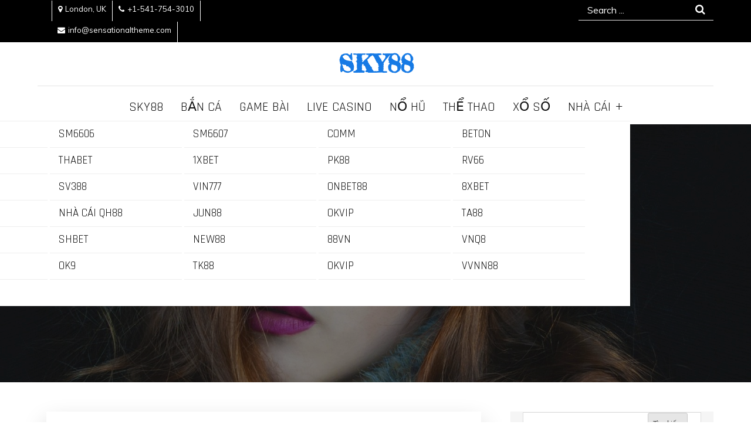

--- FILE ---
content_type: text/css
request_url: https://topcasinosonline.ca/wp-content/themes/akisa-lite/style.css?ver=1.0.0
body_size: 2141
content:
/*
Theme Name: Akisa Lite
Theme URI: http://sensationaltheme.com/downloads/akisa-lite-free/
Template: akisa
Author: Sensational Theme
Author URI: http://sensationaltheme.com/
Description: Akisa is a modern WordPress theme that comes with high-quality features and minimal design. Create a great Blog website with our Blog WordPress Theme. The theme is a perfect fit for all kind of blogs such as food blogs, travel journals, personal blogs many more. Akisa is a fully responsive design that always remains mobile-friendly and will render perfectly on all devices. You also get support for custom headers, two column layout, full-width layout, and tons of easy customization options.
Tags: translation-ready,custom-background,theme-options,custom-menu,threaded-comments,featured-images,footer-widgets,editor-style,right-sidebar,full-width-template,two-columns,grid-layout,custom-colors,custom-header,custom-logo,featured-image-header,blog,entertainment
Version: 1.0.0
Tested up to: 6.0
Requires PHP: 5.6
Text Domain: akisa-lite
License: GNU General Public License v3 or later
License URI: http://www.gnu.org/licenses/gpl-3.0.html

This theme, like WordPress, is licensed under the GPL.
Use it to make something cool, have fun, and share what you've learned with others.

Akisa Lite business is based on Underscores http://underscores.me/, (C) 2012-2016 Automattic, Inc.
Underscores is distributed under the terms of the GNU GPL v2 or later.
*/

h1,
h2,
h3,
h4,
h5,
h6 {
    font-family: 'Kaushan Script', sans-serif;
}

.site-menu .site-branding {
  width: 100%;
  float: none;
  text-align: center;
  padding: 5px 0 10px;
}
#masthead .wrapper {
  display: block !important;
  align-items: center;
}
.site-menu nav {
    width: 100%;
  text-align: center;
  padding-top: 10px;
  border-top: 1px solid #e5e5e5;
}
.main-navigation ul.nav-menu{
    text-align: center;
}
.section-title::before, 
.section-title::after {
	display: none;
}
.section-header {
   background-color: transparent;
}
.main-navigation .menu-item-has-children > a::after {
  content: "+";
  font-family: 'FontAwesome';
  padding-left: 8px;
}
.main-navigation ul ul .menu-item-has-children > a::after {
  content: "+";
}

.cat-links a{
  display: inline-block;
  font-size: 16px;
  background-color: #FF0000;
  color: #fff !important;
  padding: 0 10px;
  margin-right: 7px;
}
.cat-links a:hover{
  opacity: 0.7;
}
.cat-links::before{
    display: none;
}
.cat-links ul li::after{
    display: none;
}
#top-bar{
    padding: 0;
}
#top-bar ul li{
    border-right: 1px solid #fff;
    height: 35px;
}
#top-bar ul li:first-child{
    border-left: 1px solid #fff;
}
#top-bar .social-icons{
    font-size: 0;
}
#top-bar .social-icons li{
    padding: 0;
    margin: 0;
}
#top-bar .widget_address_block ul li{
    padding: 0 10px;
    margin: 0;
}
#travel article {
  padding: 0 15px;
  position: relative;
  margin-bottom: 30px;
}
#travel .travel-post-wrapper {
  position: relative;
}
#travel .entry-container {
  padding: 20px;
  position: absolute;
  bottom: 0;
  top: auto;
  left: auto;
  right: auto;
  color: #fff;
  background: linear-gradient(0deg,rgba(0,0,0,.8) 0,transparent);
  width: 100%;
}
#travel .entry-meta a,
#travel .entry-title a,
#travel .entry-content{
	color: #fff;
}
.post-featured-image{
    position: relative;
    overflow: hidden;
}
.featured-image{
    transition: all 1s;
}
article:hover .featured-image{
    transform: scale(1.2);
}
#recent article.full-width .entry-title,
.entry-title,
#mustread .entry-title {
  font-size: 22px ;
  font-weight:400 !important;
}
.sidebar-popular-news h3 a{
    font-weight: 400;
}
.popular-news article.half-width .entry-title{
    line-height: 1.2;
}
#mustread article {
  padding: 0 15px;
  display: flex;
  align-items: center;
  margin-bottom: 30px;
}
#mustread article .entry-container,
#mustread article .post-featured-image {
    width: 50%;
    float: left;
}
#mustread .entry-container {
  padding-right: 0;
}
#recent .entry-container{
    position: relative;
}
.entry-meta.recent-cat {
  position: absolute;
  top: -45px;
  bottom: auto;
  left: 15px;
  right: auto;
}
.blog-posts-wrapper .no-post-thumbnail .entry-meta.post-cat {
    position: relative;
    top: 0;
}
.blog-posts-wrapper .entry-meta.post-cat {
  position: absolute;
  top: -85px;
  left: 0;
  right: auto;
  bottom: auto;
}
.blog-posts-wrapper .entry-container .entry-header {
  position: relative;
}
#travel .entry-content p{
    color: #fff;
}
#travel .entry-title a:hover{
    opacity: 0.8;
    color: #fff !important;
}
#travel .no-post-thumbnail .entry-container{
    position: relative;
}
.entry-content a:hover{
    color: #FF0000;
}

#top-bar{
    background-color: #000;
}
#respond input[type="submit"],
.site-menu .top-search form.search-form input, 
.menu-toggle span,
.post-navigation a:hover, 
.posts-navigation a:hover,
.post-navigation a:focus, 
.posts-navigation a:focus,
.pagination .page-numbers.prev:hover, 
.pagination .page-numbers.next:hover,
.pagination .page-numbers.prev:focus, 
.pagination .page-numbers.next:focus,
.pagination .page-numbers.current,
.pagination .page-numbers:hover,
.pagination .page-numbers:focus,
.widget_search form.search-form button.search-submit,
.jetpack_subscription_widget input[type="submit"]:hover,
.jetpack_subscription_widget input[type="submit"]:focus,
input[type="submit"],
.wpcf7 input[type="submit"],
#secondary .jetpack_subscription_widget input[type="submit"]:hover,
#secondary .jetpack_subscription_widget input[type="submit"]:focus,
.blog-posts .post-categories,
.tags-links a:hover,
.tags-links a:focus,
.reply a,
.reply a:hover:before,
.reply a:focus:before,
.btn,
.slick-dots li.slick-active button:before,
#featured-slider .content-overlay .separator,
#about .slick-dots li.slick-active button::before,
.more-link,
#colophon .widget_search form.search-form button.search-submit,
.slick-dots li.slick-active button:before,
#project .slick-dots li.slick-active button:before,
.team-section .position::before,
#features article .icon-container a,
#testimonial .slick-dots li.slick-active button:before,
.main-navigation ul ul li:hover > a,
#details ul.tabs li.active a:hover, 
#details ul.tabs li.active a, 
.slider-box,
.moivng-ball
{
    background-color: #FF0000;
}
a:hover,
.entry-title a:hover,
.entry-title a:focus,
.site-title a:hover,
.site-title a:focus,
.main-navigation ul.nav-menu > li:hover > a,
.main-navigation ul.nav-menu > li:focus > a,
.main-navigation ul.nav-menu .current-menu-item > a,
.menu-item a:focus,
.menu-toggle:focus,
button.dropdown-toggle:focus,
.featured-content-wrapper a:focus,
.menu-toggle i,
button.dropdown-toggle .fa,
.pagination .page-numbers,
.pagination .page-numbers.dots:hover,
.pagination .page-numbers.dots:focus,
.pagination .page-numbers.prev,
.pagination .page-numbers.next,
#secondary a:hover,
#secondary a:focus,
.widget_popular_post h3 a:hover,
.widget_popular_post h3 a:focus,
.widget_popular_post a:hover time,
.widget_popular_post a:focus time,
.widget_latest_post h3 a:hover,
.widget_latest_post h3 a:focus,
.widget_latest_post a:hover time,
.widget_latest_post a:focus time,
.page-header small,
.entry-meta a:hover,
.entry-meta a:focus,
.tags-links a,
.comment-meta .url:hover,
.comment-meta .url:focus,
.comment-metadata a,
.comment-metadata a time,
#featured-slider .entry-meta .cat-links a,
.image-overlay.featured-content-wrapper .entry-title:hover,
.image-overlay.featured-content-wrapper a:focus .entry-title,
.content-overlay.featured-content-wrapper .entry-title:hover,
.content-overlay.featured-content-wrapper a:focus .entry-title,
#about article .entry-title a:hover,
#about article .entry-title a:focus,
#blog .entry-title a:hover,
#blog .entry-title a:focus,
.entry-meta .cat-links a,
.blog-posts-wrapper .comments-link a:hover,
.blog-posts-wrapper .comments-link a:focus,
.blog-posts-wrapper .entry-title a:hover,
.about-two #about .entry-meta .cat-links a,
.cat-links a,
.cat-links::before,
.btn-transparent,
#services .icon-container i,
#services .services-item-wrapper:hover .entry-title a,
#services .services-item-wrapper:hover .icon-container i,
#services .icon-container a:hover,
#services .icon-container a:focus,
#services .entry-title a:hover,
#services .entry-title a:focus,
#details .entry-title a:hover,
#details .entry-title a:focus,
.project-slider .entry-title a:hover,
.project-slider .entry-title a:focus,
#project .btn,
.team-section .entry-title a:hover,
.team-section .entry-title a:focus,
#features .section-subtitle,
#features .features-item-wrapper:hover a,
#features .entry-title a:hover,
#features .entry-title a:focus,
#contact ul.contact-address li a:hover,
.testimonial-slider .entry-title a:hover,
.testimonial-slider .entry-title a:focus,
#testimonial .btn,
.project-slider .slick-prev::before,
.project-slider .slick-next::before,
.testimonial-slider .slick-prev::before, 
.testimonial-slider .slick-next::before,
#details .section-title a:hover, 
#details .section-title a:focus, 
#details .entry-title a:hover, 
#details .entry-title a:focus,
#details .portfolio-content::before,
ul.tabs li a:hover,
#portfolio .entry-title a:hover, 
#portfolio .entry-title a:focus,
#details .entry-details-title a:hover, 
#details .entry-details-title a:focus,
#portfolio ul.tabs li.active a,
#portfolio ul.tabs li a:hover,
.dark-layout #site-navigation.main-navigation ul.nav-menu .current-menu-item > a,
.dark-layout #secondary a:hover,
.dark-layout #secondary a:focus,
.dark-layout a:hover,
.dark-layout a:focus,
#secondary .popular-news article .entry-meta a,
#secondary .sidebar-popular-news .entry-meta a,
#travel .entry-title a:hover,
#travel .entry-title a:focus,
#recent .entry-title a:hover,
#recent .entry-title a:focus,
#mustread .entry-title a:hover,
#mustread .entry-title a:focus,
.default-trending #trending a:hover, 
.default-trending #trending a:focus, 
#trending article .entry-title a:hover, 
#trending article .entry-title a:focus
{
    color: #FF0000;
} 
.entry-title a:hover,
.entry-title a:focus
{
    --c: #FF0000;
}
.main-navigation ul#primary-menu li:hover > svg,
.main-navigation ul#primary-menu li:focus > svg,
.main-navigation li.menu-item-has-children:hover > a > svg,
.main-navigation li.menu-item-has-children > a:hover > svg,
.main-navigation li.menu-item-has-children > a:focus > svg,
.main-navigation ul#primary-menu > li.current-menu-item > a > svg,
.navigation.post-navigation a:hover svg,
.navigation.posts-navigation a:hover svg,
.navigation.post-navigation a:focus svg,
.navigation.posts-navigation a:focus svg,
.widget_search form.search-form button.search-submit:hover svg,
.widget_search form.search-form button.search-submit:focus svg,
.featured-content-wrapper .btn:hover .more-icon svg, 
.featured-content-wrapper .btn:focus .more-icon svg,
#call-to-action .btn:hover .more-icon svg, 
#call-to-action .btn:focus .more-icon svg,
.main-navigation li.search-menu a:hover svg,
.main-navigation li.search-menu a.search-active:hover svg,
.main-navigation ul#primary-menu li.search-menu:hover > a.search-active svg {
    fill: #FF0000;
}
#respond input[type="submit"],
.pagination .page-numbers,
.pagination .page-numbers.dots:hover,
.pagination .page-numbers.dots:focus,
.pagination .page-numbers.current,
.pagination .page-numbers:hover,
.pagination .page-numbers:focus,
.pagination .page-numbers.prev,
.pagination .page-numbers.next,
.pagination .page-numbers.prev:hover, 
.pagination .page-numbers.next:hover,
.pagination .page-numbers.prev:focus, 
.pagination .page-numbers.next:focus,
.widget_search form.search-form input[type="search"]:focus,
input[type="text"],
input[type="email"],
input[type="url"],
input[type="password"],
input[type="search"],
input[type="number"],
input[type="tel"],
input[type="range"],
input[type="date"],
input[type="month"],
input[type="week"],
input[type="time"],
input[type="datetime"],
input[type="datetime-local"],
input[type="color"],
textarea,
input[type="submit"],
.wpcf7 input[type="submit"],
.tags-links a,.tags-links a:hover,
.tags-links a:focus,
.reply a,
.btn,
.more-link,
.btn-transparent
{
    border-color: #FF0000;
}
#secondary .widget > ul li:first-child, 
#secondary .widget > ul li:hover, 
#secondary .widget_nav_menu ul li:first-child, 
#secondary .widget_nav_menu ul li:hover {
    border-left-color: #FF0000;
}